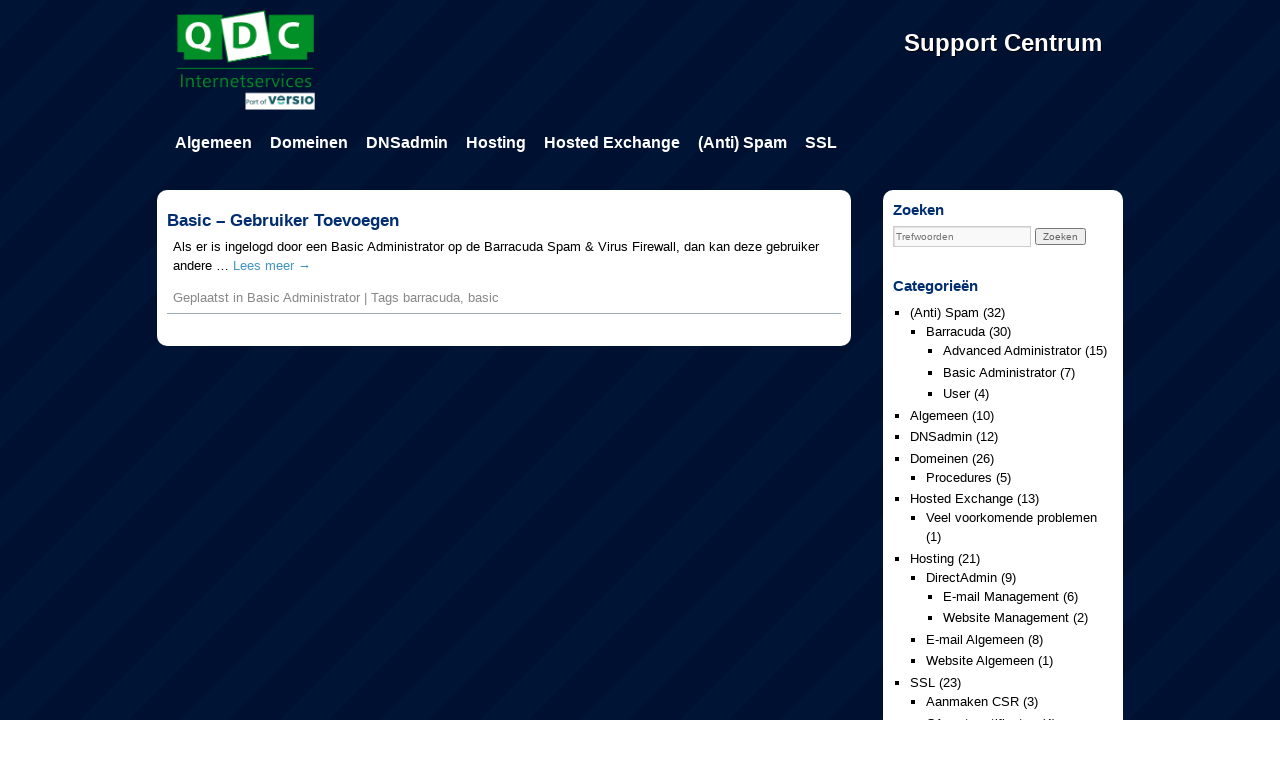

--- FILE ---
content_type: text/html; charset=UTF-8
request_url: https://support.qdc.nl/tag/basic/
body_size: 5375
content:
<!DOCTYPE html>
<html lang="en-US">
<head>
<meta charset="UTF-8" />
<title>basic &#8211; Support Centrum</title>
<link rel="profile" href="https://gmpg.org/xfn/11" />
<link rel="stylesheet" type="text/css" media="all" href="https://support.qdc.nl/wp-content/themes/qdc/style.css" />
<link rel="pingback" href="https://support.qdc.nl/xmlrpc.php" />
<meta name='robots' content='max-image-preview:large' />
<link rel='dns-prefetch' href='//s.w.org' />
<link rel="alternate" type="application/rss+xml" title="Support Centrum &raquo; Feed" href="https://support.qdc.nl/feed/" />
<link rel="alternate" type="application/rss+xml" title="Support Centrum &raquo; Comments Feed" href="https://support.qdc.nl/comments/feed/" />
<link rel="alternate" type="application/rss+xml" title="Support Centrum &raquo; basic Tag Feed" href="https://support.qdc.nl/tag/basic/feed/" />
		<!-- This site uses the Google Analytics by MonsterInsights plugin v9.11.1 - Using Analytics tracking - https://www.monsterinsights.com/ -->
		<!-- Note: MonsterInsights is not currently configured on this site. The site owner needs to authenticate with Google Analytics in the MonsterInsights settings panel. -->
					<!-- No tracking code set -->
				<!-- / Google Analytics by MonsterInsights -->
				<script type="text/javascript">
			window._wpemojiSettings = {"baseUrl":"https:\/\/s.w.org\/images\/core\/emoji\/13.1.0\/72x72\/","ext":".png","svgUrl":"https:\/\/s.w.org\/images\/core\/emoji\/13.1.0\/svg\/","svgExt":".svg","source":{"concatemoji":"https:\/\/support.qdc.nl\/wp-includes\/js\/wp-emoji-release.min.js?ver=5.8.12"}};
			!function(e,a,t){var n,r,o,i=a.createElement("canvas"),p=i.getContext&&i.getContext("2d");function s(e,t){var a=String.fromCharCode;p.clearRect(0,0,i.width,i.height),p.fillText(a.apply(this,e),0,0);e=i.toDataURL();return p.clearRect(0,0,i.width,i.height),p.fillText(a.apply(this,t),0,0),e===i.toDataURL()}function c(e){var t=a.createElement("script");t.src=e,t.defer=t.type="text/javascript",a.getElementsByTagName("head")[0].appendChild(t)}for(o=Array("flag","emoji"),t.supports={everything:!0,everythingExceptFlag:!0},r=0;r<o.length;r++)t.supports[o[r]]=function(e){if(!p||!p.fillText)return!1;switch(p.textBaseline="top",p.font="600 32px Arial",e){case"flag":return s([127987,65039,8205,9895,65039],[127987,65039,8203,9895,65039])?!1:!s([55356,56826,55356,56819],[55356,56826,8203,55356,56819])&&!s([55356,57332,56128,56423,56128,56418,56128,56421,56128,56430,56128,56423,56128,56447],[55356,57332,8203,56128,56423,8203,56128,56418,8203,56128,56421,8203,56128,56430,8203,56128,56423,8203,56128,56447]);case"emoji":return!s([10084,65039,8205,55357,56613],[10084,65039,8203,55357,56613])}return!1}(o[r]),t.supports.everything=t.supports.everything&&t.supports[o[r]],"flag"!==o[r]&&(t.supports.everythingExceptFlag=t.supports.everythingExceptFlag&&t.supports[o[r]]);t.supports.everythingExceptFlag=t.supports.everythingExceptFlag&&!t.supports.flag,t.DOMReady=!1,t.readyCallback=function(){t.DOMReady=!0},t.supports.everything||(n=function(){t.readyCallback()},a.addEventListener?(a.addEventListener("DOMContentLoaded",n,!1),e.addEventListener("load",n,!1)):(e.attachEvent("onload",n),a.attachEvent("onreadystatechange",function(){"complete"===a.readyState&&t.readyCallback()})),(n=t.source||{}).concatemoji?c(n.concatemoji):n.wpemoji&&n.twemoji&&(c(n.twemoji),c(n.wpemoji)))}(window,document,window._wpemojiSettings);
		</script>
		<style type="text/css">
img.wp-smiley,
img.emoji {
	display: inline !important;
	border: none !important;
	box-shadow: none !important;
	height: 1em !important;
	width: 1em !important;
	margin: 0 .07em !important;
	vertical-align: -0.1em !important;
	background: none !important;
	padding: 0 !important;
}
</style>
	<link rel='stylesheet' id='wp-block-library-css'  href='https://support.qdc.nl/wp-includes/css/dist/block-library/style.min.css?ver=5.8.12' type='text/css' media='all' />
<link rel="https://api.w.org/" href="https://support.qdc.nl/wp-json/" /><link rel="alternate" type="application/json" href="https://support.qdc.nl/wp-json/wp/v2/tags/164" /><link rel="EditURI" type="application/rsd+xml" title="RSD" href="https://support.qdc.nl/xmlrpc.php?rsd" />
<link rel="wlwmanifest" type="application/wlwmanifest+xml" href="https://support.qdc.nl/wp-includes/wlwmanifest.xml" /> 
<meta name="generator" content="WordPress 5.8.12" />
<link rel="icon" href="https://support.qdc.nl/wp-content/uploads/favicon_qdc.ico" sizes="32x32" />
<link rel="icon" href="https://support.qdc.nl/wp-content/uploads/favicon_qdc.ico" sizes="192x192" />
<link rel="apple-touch-icon" href="https://support.qdc.nl/wp-content/uploads/favicon_qdc.ico" />
<meta name="msapplication-TileImage" content="https://support.qdc.nl/wp-content/uploads/favicon_qdc.ico" />
</head>

<body data-rsssl=1 class="archive tag tag-basic tag-164">
<div id="header">
    <div id="logo-url">
		<a href="https://support.qdc.nl/"><img src="/wp-content/uploads/QDC-logo-sup-QV.png" / height="100px" width="177px"></a>
	</div>
	<div id="title-container">
		<div class="header-title">Support Centrum</div>
		<div class="header-shadow">Support Centrum</div>
	</div>
	<div id="menu_top">
		<!--<a href="https://dnsadmin.qdc.nl"><span id="menu-dnsadmin"></span></a>
		<span class="menu_top-spacer"></span>-->
	</div>
	<!--<div id="menu">
		<span id="menu-left"></span>
		<a href="https://www.qdc.nl/"><span id="menu-home"></span></a>
		<span class="menu-spacer"></span>
		<a href="https://www.qdc.nl/diensten/"><span id="menu-diensten"></span></a>
		<span class="menu-spacer"></span>
		<a href="https://www.qdc.nl/bestellen/"><span id="menu-offerte"></span></a>
		<span class="menu-spacer"></span>
		<a href="https://www.qdc.nl/algemeen/tarieven/"><span id="menu-tarieven"></span></a>
		<span class="menu-spacer"></span>
		<a href="https://support.qdc.nl/"><span id="menu-support"></span></a>
		<span class="menu-spacer"></span>
		<span id="menu-fill"></span>
		<span class="menu-spacer"></span>
		<a href="https://www.qdc.nl/algemeen/"><span id="menu-over"></span></a>
		<span class="menu-spacer"></span>
		<a href="https://www.qdc.nl/algemeen/contact/"><span id="menu-contact"></span></a>
		<span id="menu-right"></span>
	</div>-->
</div>
<div id="wrapper" class="hfeed">
	<div id="access" role="navigation">
			<div class="skip-link screen-reader-text"><a href="#content" title="Skip to content">Skip to content</a></div>
				<div class="menu-header"><ul id="menu-navigation" class="menu"><li id="menu-item-38" class="menu-item menu-item-type-taxonomy menu-item-object-category menu-item-has-children menu-item-38"><a href="https://support.qdc.nl/category/algemeen/">Algemeen</a>
<ul class="sub-menu">
	<li id="menu-item-1856" class="menu-item menu-item-type-custom menu-item-object-custom menu-item-1856"><a href="https://www.qdc-noc.nl/">Storingen en onderhoud</a></li>
</ul>
</li>
<li id="menu-item-13" class="menu-item menu-item-type-taxonomy menu-item-object-category menu-item-has-children menu-item-13"><a href="https://support.qdc.nl/category/domeinregistratie/">Domeinen</a>
<ul class="sub-menu">
	<li id="menu-item-204" class="menu-item menu-item-type-taxonomy menu-item-object-category menu-item-204"><a href="https://support.qdc.nl/category/domeinregistratie/procedures/">Procedures</a></li>
</ul>
</li>
<li id="menu-item-12" class="menu-item menu-item-type-taxonomy menu-item-object-category menu-item-12"><a href="https://support.qdc.nl/category/dnsadmin/">DNSadmin</a></li>
<li id="menu-item-17" class="menu-item menu-item-type-taxonomy menu-item-object-category menu-item-has-children menu-item-17"><a href="https://support.qdc.nl/category/hosting/">Hosting</a>
<ul class="sub-menu">
	<li id="menu-item-1478" class="menu-item menu-item-type-taxonomy menu-item-object-category menu-item-has-children menu-item-1478"><a href="https://support.qdc.nl/category/hosting/directadmin/">DirectAdmin</a>
	<ul class="sub-menu">
		<li id="menu-item-1647" class="menu-item menu-item-type-taxonomy menu-item-object-category menu-item-1647"><a href="https://support.qdc.nl/category/hosting/directadmin/website/">Website Management</a></li>
		<li id="menu-item-1479" class="menu-item menu-item-type-taxonomy menu-item-object-category menu-item-1479"><a href="https://support.qdc.nl/category/hosting/directadmin/e-mail-management/">E-mail Management</a></li>
	</ul>
</li>
	<li id="menu-item-1645" class="menu-item menu-item-type-taxonomy menu-item-object-category menu-item-1645"><a href="https://support.qdc.nl/category/hosting/website-hosting/">Website Algemeen</a></li>
	<li id="menu-item-1646" class="menu-item menu-item-type-taxonomy menu-item-object-category menu-item-1646"><a href="https://support.qdc.nl/category/hosting/e-mail/">E-mail Algemeen</a></li>
</ul>
</li>
<li id="menu-item-14" class="menu-item menu-item-type-taxonomy menu-item-object-category menu-item-14"><a href="https://support.qdc.nl/category/hosted-exchange/">Hosted Exchange</a></li>
<li id="menu-item-15" class="menu-item menu-item-type-taxonomy menu-item-object-category menu-item-has-children menu-item-15"><a href="https://support.qdc.nl/category/spam-en-spam-filtering/">(Anti) Spam</a>
<ul class="sub-menu">
	<li id="menu-item-925" class="menu-item menu-item-type-taxonomy menu-item-object-category menu-item-925"><a href="https://support.qdc.nl/category/spam-en-spam-filtering/barracuda-spam-virus-firewall/">Barracuda</a></li>
</ul>
</li>
<li id="menu-item-16" class="menu-item menu-item-type-taxonomy menu-item-object-category menu-item-16"><a href="https://support.qdc.nl/category/ssl-certificaten/">SSL</a></li>
</ul></div>	</div><!-- #access -->

	<div id="main">

		<div id="container">
			<div id="content" role="main">

			


         


		<div id="post-653" class="post-653 post type-post status-publish format-standard hentry category-basic-administrator tag-barracuda tag-basic">
			<h2 class="entry-title"><a href="https://support.qdc.nl/spam-en-spam-filtering/barracuda-spam-virus-firewall/basic-administrator/basic-gebruiker-toevoegen/" title="Permalink to Basic &#8211; Gebruiker Toevoegen" rel="bookmark">Basic &#8211; Gebruiker Toevoegen</a></h2>
			<div class="entry-wrapper g30">

					<div class="entry-summary">
					<p>Als er is ingelogd door een Basic Administrator op de Barracuda Spam &amp; Virus Firewall, dan kan deze gebruiker andere &hellip; <a href="https://support.qdc.nl/spam-en-spam-filtering/barracuda-spam-virus-firewall/basic-administrator/basic-gebruiker-toevoegen/">Lees meer <span class="meta-nav">&rarr;</span></a></p>
				</div><!-- .entry-summary -->
	
				<div class="entry-utility">
											<span class="cat-links">
							<span class="entry-utility-prep entry-utility-prep-cat-links">Geplaatst in</span> <a href="https://support.qdc.nl/category/spam-en-spam-filtering/barracuda-spam-virus-firewall/basic-administrator/" rel="category tag">Basic Administrator</a>						</span>
						<span class="meta-sep">|</span>
																<span class="tag-links">
							<span class="entry-utility-prep entry-utility-prep-tag-links">Tags</span> <a href="https://support.qdc.nl/tag/barracuda/" rel="tag">barracuda</a>, <a href="https://support.qdc.nl/tag/basic/" rel="tag">basic</a>						</span>
														</div><!-- .entry-utility -->
            </div>
		</div><!-- #post-## -->

		

			</div><!-- #content -->
		</div><!-- #container -->


		<div id="primary" class="widget-area" role="complementary">
			<ul class="xoxo">

<li id="search-2" class="widget-container widget_search"><h3 class="widget-title">Zoeken</h3>	<form method="get" id="searchform" action="https://support.qdc.nl/">
		<input type="text" class="field" name="s" id="s" placeholder="Trefwoorden" />
		<input type="submit" class="submit" name="submit" id="searchsubmit" value="Zoeken" />
	</form>
</li><li id="categories-2" class="widget-container widget_categories"><h3 class="widget-title">Categorieën</h3>
			<ul>
					<li class="cat-item cat-item-8"><a href="https://support.qdc.nl/category/spam-en-spam-filtering/">(Anti) Spam</a> (32)
<ul class='children'>
	<li class="cat-item cat-item-155"><a href="https://support.qdc.nl/category/spam-en-spam-filtering/barracuda-spam-virus-firewall/">Barracuda</a> (30)
	<ul class='children'>
	<li class="cat-item cat-item-171"><a href="https://support.qdc.nl/category/spam-en-spam-filtering/barracuda-spam-virus-firewall/advanced-administrator/">Advanced Administrator</a> (15)
</li>
	<li class="cat-item cat-item-163"><a href="https://support.qdc.nl/category/spam-en-spam-filtering/barracuda-spam-virus-firewall/basic-administrator/">Basic Administrator</a> (7)
</li>
	<li class="cat-item cat-item-159"><a href="https://support.qdc.nl/category/spam-en-spam-filtering/barracuda-spam-virus-firewall/user/">User</a> (4)
</li>
	</ul>
</li>
</ul>
</li>
	<li class="cat-item cat-item-1"><a href="https://support.qdc.nl/category/algemeen/">Algemeen</a> (10)
</li>
	<li class="cat-item cat-item-5"><a href="https://support.qdc.nl/category/dnsadmin/">DNSadmin</a> (12)
</li>
	<li class="cat-item cat-item-4"><a href="https://support.qdc.nl/category/domeinregistratie/">Domeinen</a> (26)
<ul class='children'>
	<li class="cat-item cat-item-63"><a href="https://support.qdc.nl/category/domeinregistratie/procedures/">Procedures</a> (5)
</li>
</ul>
</li>
	<li class="cat-item cat-item-10"><a href="https://support.qdc.nl/category/hosted-exchange/">Hosted Exchange</a> (13)
<ul class='children'>
	<li class="cat-item cat-item-187"><a href="https://support.qdc.nl/category/hosted-exchange/veel-voorkomende-problemen/">Veel voorkomende problemen</a> (1)
</li>
</ul>
</li>
	<li class="cat-item cat-item-6"><a href="https://support.qdc.nl/category/hosting/">Hosting</a> (21)
<ul class='children'>
	<li class="cat-item cat-item-200"><a href="https://support.qdc.nl/category/hosting/directadmin/" title="Artikelen over Direct Admin">DirectAdmin</a> (9)
	<ul class='children'>
	<li class="cat-item cat-item-216"><a href="https://support.qdc.nl/category/hosting/directadmin/e-mail-management/">E-mail Management</a> (6)
</li>
	<li class="cat-item cat-item-263"><a href="https://support.qdc.nl/category/hosting/directadmin/website/">Website Management</a> (2)
</li>
	</ul>
</li>
	<li class="cat-item cat-item-264"><a href="https://support.qdc.nl/category/hosting/e-mail/">E-mail Algemeen</a> (8)
</li>
	<li class="cat-item cat-item-265"><a href="https://support.qdc.nl/category/hosting/website-hosting/">Website Algemeen</a> (1)
</li>
</ul>
</li>
	<li class="cat-item cat-item-7"><a href="https://support.qdc.nl/category/ssl-certificaten/">SSL</a> (23)
<ul class='children'>
	<li class="cat-item cat-item-296"><a href="https://support.qdc.nl/category/ssl-certificaten/aanmaken-csr/" title="Voor het aanvragen van een SSL certificaat is een CSR benodigd. Wanneer wij deze niet voor u kunnen genereren, bijvoorbeeld omdat de hosting niet bij QDC is ondergebracht, dan kunt u een van deze instructies volgen om een CSR aan te maken.">Aanmaken CSR</a> (3)
</li>
	<li class="cat-item cat-item-344"><a href="https://support.qdc.nl/category/ssl-certificaten/ca-root-certificaten/">CA root-certificaten</a> (4)
</li>
	<li class="cat-item cat-item-305"><a href="https://support.qdc.nl/category/ssl-certificaten/installeren-van-het-ssl-certificaat/" title="Na het ontvangen van een SSL certificaat dient deze geïnstalleerd te worden. Wanneer wij deze niet voor u kunnen installeren, bijvoorbeeld omdat de hosting niet bij QDC is ondergebracht, dan kunt u een van deze instructies volgen om het certificaat te installeren. Wij gaan er hier vanuit dat u beschikt over een eigen server, vaak zonder controlpanel. ">Installeren van het SSL certificaat</a> (4)
</li>
</ul>
</li>
			</ul>

			</li><li id="tag_cloud-2" class="widget-container widget_tag_cloud"><h3 class="widget-title">Tags</h3><div class="tagcloud"><a href="https://support.qdc.nl/tag/aanmaken/" class="tag-cloud-link tag-link-126 tag-link-position-1" style="font-size: 8pt;" aria-label="aanmaken (3 items)">aanmaken</a>
<a href="https://support.qdc.nl/tag/barracuda/" class="tag-cloud-link tag-link-158 tag-link-position-2" style="font-size: 12.117647058824pt;" aria-label="barracuda (6 items)">barracuda</a>
<a href="https://support.qdc.nl/tag/ca/" class="tag-cloud-link tag-link-290 tag-link-position-3" style="font-size: 9.6470588235294pt;" aria-label="CA (4 items)">CA</a>
<a href="https://support.qdc.nl/tag/certificaat/" class="tag-cloud-link tag-link-86 tag-link-position-4" style="font-size: 15.905882352941pt;" aria-label="certificaat (11 items)">certificaat</a>
<a href="https://support.qdc.nl/tag/comodo/" class="tag-cloud-link tag-link-284 tag-link-position-5" style="font-size: 12.117647058824pt;" aria-label="comodo (6 items)">comodo</a>
<a href="https://support.qdc.nl/tag/configureren/" class="tag-cloud-link tag-link-248 tag-link-position-6" style="font-size: 12.117647058824pt;" aria-label="configureren (6 items)">configureren</a>
<a href="https://support.qdc.nl/tag/csr/" class="tag-cloud-link tag-link-87 tag-link-position-7" style="font-size: 9.6470588235294pt;" aria-label="csr (4 items)">csr</a>
<a href="https://support.qdc.nl/tag/dns/" class="tag-cloud-link tag-link-41 tag-link-position-8" style="font-size: 9.6470588235294pt;" aria-label="dns (4 items)">dns</a>
<a href="https://support.qdc.nl/tag/dnsadmin-2/" class="tag-cloud-link tag-link-16 tag-link-position-9" style="font-size: 17.882352941176pt;" aria-label="dnsadmin (15 items)">dnsadmin</a>
<a href="https://support.qdc.nl/tag/domein/" class="tag-cloud-link tag-link-131 tag-link-position-10" style="font-size: 8pt;" aria-label="domein (3 items)">domein</a>
<a href="https://support.qdc.nl/tag/domeinnaam/" class="tag-cloud-link tag-link-14 tag-link-position-11" style="font-size: 22pt;" aria-label="domeinnaam (27 items)">domeinnaam</a>
<a href="https://support.qdc.nl/tag/e-mail/" class="tag-cloud-link tag-link-20 tag-link-position-12" style="font-size: 17.058823529412pt;" aria-label="e-mail (13 items)">e-mail</a>
<a href="https://support.qdc.nl/tag/e-mailadres/" class="tag-cloud-link tag-link-39 tag-link-position-13" style="font-size: 12.117647058824pt;" aria-label="e-mailadres (6 items)">e-mailadres</a>
<a href="https://support.qdc.nl/tag/email/" class="tag-cloud-link tag-link-68 tag-link-position-14" style="font-size: 14.588235294118pt;" aria-label="email (9 items)">email</a>
<a href="https://support.qdc.nl/tag/emailadres/" class="tag-cloud-link tag-link-102 tag-link-position-15" style="font-size: 9.6470588235294pt;" aria-label="emailadres (4 items)">emailadres</a>
<a href="https://support.qdc.nl/tag/exchange/" class="tag-cloud-link tag-link-259 tag-link-position-16" style="font-size: 13.764705882353pt;" aria-label="Exchange (8 items)">Exchange</a>
<a href="https://support.qdc.nl/tag/forwarding/" class="tag-cloud-link tag-link-15 tag-link-position-17" style="font-size: 12.117647058824pt;" aria-label="forwarding (6 items)">forwarding</a>
<a href="https://support.qdc.nl/tag/gebruiker/" class="tag-cloud-link tag-link-100 tag-link-position-18" style="font-size: 8pt;" aria-label="gebruiker (3 items)">gebruiker</a>
<a href="https://support.qdc.nl/tag/gebruikers/" class="tag-cloud-link tag-link-99 tag-link-position-19" style="font-size: 9.6470588235294pt;" aria-label="Gebruikers (4 items)">Gebruikers</a>
<a href="https://support.qdc.nl/tag/hosted-exchange-2/" class="tag-cloud-link tag-link-184 tag-link-position-20" style="font-size: 13.764705882353pt;" aria-label="hosted exchange (8 items)">hosted exchange</a>
<a href="https://support.qdc.nl/tag/hosting/" class="tag-cloud-link tag-link-18 tag-link-position-21" style="font-size: 9.6470588235294pt;" aria-label="hosting (4 items)">hosting</a>
<a href="https://support.qdc.nl/tag/houder/" class="tag-cloud-link tag-link-51 tag-link-position-22" style="font-size: 8pt;" aria-label="houder (3 items)">houder</a>
<a href="https://support.qdc.nl/tag/imap/" class="tag-cloud-link tag-link-128 tag-link-position-23" style="font-size: 10.964705882353pt;" aria-label="imap (5 items)">imap</a>
<a href="https://support.qdc.nl/tag/installeren/" class="tag-cloud-link tag-link-306 tag-link-position-24" style="font-size: 9.6470588235294pt;" aria-label="installeren (4 items)">installeren</a>
<a href="https://support.qdc.nl/tag/instellen/" class="tag-cloud-link tag-link-101 tag-link-position-25" style="font-size: 14.588235294118pt;" aria-label="instellen (9 items)">instellen</a>
<a href="https://support.qdc.nl/tag/intermediate/" class="tag-cloud-link tag-link-291 tag-link-position-26" style="font-size: 10.964705882353pt;" aria-label="intermediate (5 items)">intermediate</a>
<a href="https://support.qdc.nl/tag/mail/" class="tag-cloud-link tag-link-201 tag-link-position-27" style="font-size: 9.6470588235294pt;" aria-label="mail (4 items)">mail</a>
<a href="https://support.qdc.nl/tag/mx/" class="tag-cloud-link tag-link-77 tag-link-position-28" style="font-size: 8pt;" aria-label="mx (3 items)">mx</a>
<a href="https://support.qdc.nl/tag/opheffen/" class="tag-cloud-link tag-link-56 tag-link-position-29" style="font-size: 8pt;" aria-label="opheffen (3 items)">opheffen</a>
<a href="https://support.qdc.nl/tag/opzeggen/" class="tag-cloud-link tag-link-44 tag-link-position-30" style="font-size: 8pt;" aria-label="opzeggen (3 items)">opzeggen</a>
<a href="https://support.qdc.nl/tag/outlook/" class="tag-cloud-link tag-link-19 tag-link-position-31" style="font-size: 8pt;" aria-label="outlook (3 items)">outlook</a>
<a href="https://support.qdc.nl/tag/procedure/" class="tag-cloud-link tag-link-64 tag-link-position-32" style="font-size: 10.964705882353pt;" aria-label="procedure (5 items)">procedure</a>
<a href="https://support.qdc.nl/tag/quarantaine/" class="tag-cloud-link tag-link-156 tag-link-position-33" style="font-size: 12.941176470588pt;" aria-label="quarantaine (7 items)">quarantaine</a>
<a href="https://support.qdc.nl/tag/record/" class="tag-cloud-link tag-link-70 tag-link-position-34" style="font-size: 12.117647058824pt;" aria-label="record (6 items)">record</a>
<a href="https://support.qdc.nl/tag/records/" class="tag-cloud-link tag-link-58 tag-link-position-35" style="font-size: 9.6470588235294pt;" aria-label="records (4 items)">records</a>
<a href="https://support.qdc.nl/tag/registreren/" class="tag-cloud-link tag-link-42 tag-link-position-36" style="font-size: 9.6470588235294pt;" aria-label="registreren (4 items)">registreren</a>
<a href="https://support.qdc.nl/tag/root/" class="tag-cloud-link tag-link-288 tag-link-position-37" style="font-size: 10.964705882353pt;" aria-label="root (5 items)">root</a>
<a href="https://support.qdc.nl/tag/root-certificaat/" class="tag-cloud-link tag-link-292 tag-link-position-38" style="font-size: 9.6470588235294pt;" aria-label="root-certificaat (4 items)">root-certificaat</a>
<a href="https://support.qdc.nl/tag/root-certificaten/" class="tag-cloud-link tag-link-293 tag-link-position-39" style="font-size: 9.6470588235294pt;" aria-label="root-certificaten (4 items)">root-certificaten</a>
<a href="https://support.qdc.nl/tag/sectigo/" class="tag-cloud-link tag-link-323 tag-link-position-40" style="font-size: 9.6470588235294pt;" aria-label="sectigo (4 items)">sectigo</a>
<a href="https://support.qdc.nl/tag/spam/" class="tag-cloud-link tag-link-32 tag-link-position-41" style="font-size: 12.117647058824pt;" aria-label="spam (6 items)">spam</a>
<a href="https://support.qdc.nl/tag/ssl/" class="tag-cloud-link tag-link-85 tag-link-position-42" style="font-size: 19.2pt;" aria-label="ssl (18 items)">ssl</a>
<a href="https://support.qdc.nl/tag/verhuizen/" class="tag-cloud-link tag-link-43 tag-link-position-43" style="font-size: 9.6470588235294pt;" aria-label="verhuizen (4 items)">verhuizen</a>
<a href="https://support.qdc.nl/tag/wachtwoord/" class="tag-cloud-link tag-link-29 tag-link-position-44" style="font-size: 12.117647058824pt;" aria-label="wachtwoord (6 items)">wachtwoord</a>
<a href="https://support.qdc.nl/tag/whitelist/" class="tag-cloud-link tag-link-160 tag-link-position-45" style="font-size: 9.6470588235294pt;" aria-label="whitelist (4 items)">whitelist</a></div>
</li>			</ul>
		</div><!-- #primary .widget-area -->

	</div><!-- #main -->
</div><!-- #page -->

	<div id="footer">
        <img src="https://www.qdc.nl/wp-content/uploads/2021/01/footerimg2021.png" />
        <div class="text">
            Prijzen excl. BTW &#124; &copy; 1994 - 2026 QDC B.V.<br />
            <a href="https://www.qdc.nl/algemene-voorwaarden/">Algemene voorwaarden</a> &#124; <a href="https://www.qdc.nl/privacy-statement/">Privacy statement</a> &#124; <a href="https://www.qdc.nl/disclaimer/">Disclaimer</a>
        </div>
    </div>

<script type='text/javascript' src='https://support.qdc.nl/wp-includes/js/wp-embed.min.js?ver=5.8.12' id='wp-embed-js'></script>
</body>
</html>


--- FILE ---
content_type: text/css
request_url: https://support.qdc.nl/wp-content/themes/qdc/style.css
body_size: 5108
content:
/*
Theme Name: QDC
Theme URI: http://www.qdc.nl/
Description: QDC Support Centre template
Author: QDC Internetservices
Version: 1.0
*/


/* =Reset default browser CSS. Based on work by Eric Meyer: http://meyerweb.com/eric/tools/css/reset/index.html
-------------------------------------------------------------- */

html, body, div, span, applet, object, iframe,
h1, h2, h3, h4, h5, h6, p, blockquote, pre,
a, abbr, acronym, address, big, cite, code,
del, dfn, em, font, img, ins, kbd, q, s, samp,
small, strike, strong, sub, sup, tt, var,
b, u, i, center,
dl, dt, dd, ol, ul, li,
fieldset, form, label, legend,
table, caption, tbody, tfoot, thead, tr, th, td {
	background: transparent;
	border: 0;
	margin: 0;
	padding: 0;
	vertical-align: baseline;
	font-family: Arial, Helvetica, sans-serif !important;
}
html { overflow-y: scroll; }
body {
	line-height: 1.5;
}
h1, h2, h3, h4, h5, h6 {
	clear: both;
	font-weight: normal;
}
ol, ul {
	list-style: none;
}
blockquote {
	quotes: none;
}
blockquote:before, blockquote:after {
	content: '';
	content: none;
}
del {
	text-decoration: line-through;
}
/* tables still need 'cellspacing="0"' in the markup */
table {
	border-collapse: collapse;
	border-spacing: 0;
}
a img {
	border: none;
}

/* =Layout
-------------------------------------------------------------- */

#container {
	float: left;
	margin: 0 -243px 0px 0;
	width: 100%;
}
#content {
	margin-left:0px;
	background-color: #ffffff;
	border-radius: 10px;
	padding: 10px;
}
#primary,
#secondary {
	float: right;
	overflow: hidden;
	width: 230px;
	margin-right: 0px;
	padding: 5px;
	background-color: white;
	border-radius: 10px;
}
#secondary {
	clear: right;
}


/* =Fonts
-------------------------------------------------------------- */
body,
input,
textarea,
.page-title span,
.pingback a.url {
	font-family: Arial, Helvetica, sans-serif;
}
input[type=submit] {
	font-family: Arial, Helvetica, sans-serif;
}
pre {
	font-family: Arial, Helvetica, sans-serif;
}
code {
	font-family: Arial, Helvetica, sans-serif;
}


/* =Structure
-------------------------------------------------------------- */

/* The main theme structure */
#access .menu-header,
div.menu,

#wrapper {
	margin: 0 auto;
	width: 966px;
}
#main
{
	margin: 0 auto;
	background-color: transparent;
	border-radius: 10px;
}

#wrapper {
	background: transparent;
	margin-top: 0px;
	/*background:url(images/site_bg.png) repeat-y bottom left;*/
}

/* Structure the footer area */
#footer { position:relative;margin:0 auto;width:966px;height:36px;top:15px;background-color: transparent; border-radius: 10px; margin-bottom: 50px;}
#footer .text {	padding:6px 20px;text-align:right;font-size:0.8em;color:white; line-height:1.2em; }
#footer .text a { color:#4396be; }
#footer .text a:hover { color:white; }

/*
#footer #logos { float:left;padding-left:20px;padding-top:4px; }
#footer .logo {	float:left;margin:4px;height:20px;background-repeat:no-repeat;background-position:left bottom; }
#footer .logo#sidn { width:38px;background-image:url(images/sidn_logo.png); }
#footer .logo#dnsbe { width:74px;background-image:url(images/dnsbe_logo.png); }
#footer .logo#eurid { width:66px;background-image:url(images/eurid_logo.png); }
#footer .logo#ascio { width:50px;background-image:url(images/ascio_logo.png); }
*/

#footer img { float: left; }


/* =Global Elements
-------------------------------------------------------------- */

/* Main global 'theme' and typographic styles */
body {
	/*background:#FFFFFF url(images/body_bg.png) repeat-x top;*/
	background-image: url(/wp-content/uploads/bg2.png);
	background-repeat: repeat;
}
body,
input,
textarea {
	color: #666;
	font-size: 0.8em;
	line-height: 1.5em;
}

/* Text elements */
p {
	margin-bottom: 1em;
}
ul {
	list-style: square url(images/list_arrow.png);
	margin: 0 0 1em 1.5em;
}
ol {
	list-style: decimal;
	margin: 0 0 1em 1.5em;
}
ol ol {
	list-style: upper-alpha;
}
ol ol ol {
	list-style: lower-roman;
}
ol ol ol ol {
	list-style: lower-alpha;
}
ul ul,
ol ol,
ul ol,
ol ul {
	margin-bottom: 0;
}
dl {
	margin: 0 0 1.2em 0;
}
dt {
	font-weight: bold;
}
dd {
	margin-bottom: 1em;
}
strong {
	font-weight: bold;
}
cite,
em,
i {
	font-style: italic;
}
big {
	font-size: 131.25%;
}
ins {
	background: #ffc;
	text-decoration: none;
}
blockquote {
	font-style: italic;
	padding: 0 3em;
}
blockquote cite,
blockquote em,
blockquote i {
	font-style: normal;
}
pre {
	background: #f7f7f7;
	color: #222;
	line-height: 1em;
	margin-bottom: 1em;
	overflow: auto;
	padding: 1.5em;
}
abbr,
acronym {
	border-bottom: 1px dotted #666;
	cursor: help;
}
sup,
sub {
	height: 0;
	line-height: 1em;
	position: relative;
	vertical-align: baseline;
}
sup {
	bottom: 1ex;
}
sub {
	top: .5ex;
}
input[type="text"],
textarea {
	background: #f9f9f9;
	border: 1px solid #ccc;
	box-shadow: inset 1px 1px 1px rgba(0,0,0,0.1);
	-moz-box-shadow: inset 1px 1px 1px rgba(0,0,0,0.1);
	-webkit-box-shadow: inset 1px 1px 1px rgba(0,0,0,0.1);
	padding: 2px;
}
a:link {
	color: #4396bf;
	text-decoration: none;
}
a:visited {
	color: #4396bf;
}
a:active,
a:hover {
	color: #000000;
}

/* Text meant only for screen readers */
.screen-reader-text {
	position: absolute;
	left: -9000px;
}


/* =Header
-------------------------------------------------------------- */

#header { position:relative;margin:0 auto;width:966px;height:104px;}
#header a { position:relative; }
#logo-url { position:absolute;top:10px;left:0px; }
#logo-url a { display:block;width:150px;height:80px;text-decoration:none; }
#title-container { position:absolute;top:34px;right:20px;font-weight:bold;font-size:24px !important; }
#title-container .header-shadow { text-align:right;color:#000000; }
#title-container .header-title { position:absolute;top:-1px;left:-1px;color:#FFFFFF; }
#menu {	position:absolute;left:280px;bottom:4px;height:22px;background:url(images/header_menu-bg.png) repeat-x bottom left; }
#menu span { z-index:1000; }
#menu span { height:22px;float:left;background-repeat:no-repeat;background-position:bottom left; }
#menu a { position:relative; }
#menu a span { cursor:pointer; }
#menu #menu-fill { width:150px; }
#menu .menu-spacer { width:2px;background:url(images/header_menu-spacer.png); }
#menu #menu-left { width:7px;background:url(images/header_menu-left.png); }
#menu #menu-home { width:49px;background:url(images/header_menu-home.png); }
#menu #menu-diensten { width:72px;background:url(images/header_menu-diensten.png); }
#menu #menu-offerte { width:69px;background:url(images/header_menu-offerte.png); }
#menu #menu-tarieven { width:66px;background:url(images/header_menu-tarieven.png); }
#menu #menu-support { width:66px;background:url(images/header_menu-support.png); }
#menu #menu-over { width:72px;background: url(images/header_menu-over.png); }
#menu #menu-contact { width:58px;background:url(images/header_menu-contact.png); }
#menu #menu-right {	width:7px;background: url(images/header_menu-right.png) no-repeat bottom left; }

#menu_top {	position:absolute;left:772px;top:0px;height:18px; }
#menu_top span { height:18px;float:left;background-repeat:no-repeat;background-position:top left; }
#menu_top a { position:relative; }
#menu_top a span { cursor:pointer; }
#menu_top .menu_top-spacer { width:2px;background:url(images/header_top_spacer.png); }
#menu-dnsadmin { width:61px;background:url(images/header_top_dnsadmin.png); }
#menu-siteadmin { width:75px;background: url(images/header_top_webmanager.png); }


/* =Menu
-------------------------------------------------------------- */

#access {
	background: transparent;
	display: block;
	float: left;
	margin: 15px 0px;
	width:100%;
	/*border:1px solid #000;*/
	/*border-radius: 10px;*/
	
	/*box-shadow: 0px 3px 2px #CCC;*/
}
#access .menu-header,
div.menu {
	padding-top:5px;
	font-size: 16px;
	margin-left: 0px;
	width: 860px;
}
#access .menu-header ul,
div.menu ul {
	list-style: none;
	margin: 0;
	
}
#access .menu-header li,
div.menu li {
	float: left;
	position: relative;
}
#access a, #access {
	color: white;
	display: block;
	line-height: 38px;
	padding: 0 9px;
	text-decoration: none;
	font-weight: bold;
	}
#access ul ul {
	/*box-shadow: 0px 3px 2px #CCC;*/
	display: none;
	position: absolute;
	top: 38px;
	left: 0;
	float: left;
	width: 180px;
	z-index: 99999;
}
#access ul ul li {
	min-width: 180px;
}
#access ul ul ul {
	left: 100%;
	top: 0;
}
#access ul ul a {
	background: white;
	color: #002e71;
	line-height: 1em;
	padding: 10px;
	width: 160px;
	height: auto;
	/*border-color: #000;
	border-style: solid;
	border-width: 0px 1px 1px 1px;*/
	border-radius: 0px 5px 5px 5px;
}
#access li:hover > a,
#access ul ul :hover > a {
	color: #1c418c;
	text-decoration: none;
	background-color: white;
	
}
#access ul li:hover > ul {
	display: block;
}
#access ul li.current_page_item > a,
#access ul li.current-menu-ancestor > a,
#access ul li.current-menu-item > a,
#access ul li.current-menu-parent > a {
	/*color: white;*/
	font-weight: bold;
}
* html #access ul li.current_page_item a,
* html #access ul li.current-menu-ancestor a,
* html #access ul li.current-menu-item a,
* html #access ul li.current-menu-parent a,
* html #access ul li a:hover {
	color: black;
}


/* =Content
-------------------------------------------------------------- */

#main {
	clear: both;
	overflow: hidden;
	padding: 1em 0 0 0;
}
#content {
	margin:0 28px 36px 0px;
	width: 674px;
}

#content a img { border:none; }
#content,
#content input,
#content textarea {
	color: #000000;
	font-size: 1em;
	line-height: 1.2em;
}
#content p,
#content ul,
#content ol,
#content dd,
#content pre,
#content hr {
	margin-bottom: 1.5em;
}
#content ul ul,
#content ol ol,
#content ul ol,
#content ol ul {
	margin-bottom: 0;
}
#content pre,
#content kbd,
#content tt,
#content var {
	font-size: 1.1em;
	line-height: 1.25em;
}
#content code {
	font-size: 1.1em;
}
#content dt,
#content th {
	color: #000;
}
#content h1,
#content h2,
#content h3,
#content h4,
#content h5,
#content h6 {
	color: #000;
	line-height: 1.5em;
	margin: 0 0 0.5em 0;
}

#content table {
	border: 1px solid #e7e7e7;
	margin: 0 -1px 24px 0;
	text-align: left;
	width: 100%;
}
#content tr th,
#content thead th {
	color: #888;
	font-size: 1em;
	font-weight: bold;
	line-height: 1.5em;
	padding: 9px 24px;
}
#content tr td {
	border-top: 1px solid #e7e7e7;
	padding: 6px 24px;
}
#content tr.odd td {
	background: #f2f7fc;
}


.hentry {
	margin: 10px 0 22px 0;
}

.home .sticky {
	background: #f2f7fc;
	border-top: 4px solid #000;
	margin-left: -20px;
	margin-right: -20px;
	padding: 18px 20px;
}
.single .hentry {
	margin: 0 0 36px 0;
}
.page-title {
	color: #002e71 !important;
	font-size: 1.6em;
	font-weight: bold;
	margin: 0 0 2em 0;
	background:url(images/header_underline.png) repeat-x bottom left;
}
.page-title span {
	color: #003a87 !important;
	font-size: 1em;
	font-weight: bold;
}
.page-title a:link,
.page-title a:visited {
	color: #000000;
	text-decoration: none;
}
.page-title a:active,
.page-title a:hover {
	color: #1c418c;
}
#content .entry-title {
	color: #002e71;
	font-size: 1.3em;
	font-weight: bold;
	line-height: 1.3em;
	margin-bottom: 0;
        
}
.entry-title a:link,
.entry-title a:visited {
	color: #002e71;
	text-decoration: none;
}
.entry-title a:active,
.entry-title a:hover {
	color: #002e71;
}
.entry-meta {
	color: #888;
	font-size: 12px;
}
.entry-meta abbr,
.entry-utility abbr {
	border: none;
}
.entry-meta abbr:hover,
.entry-utility abbr:hover {
	border-bottom: 1px dotted #666;
}
.entry-content,
.entry-summary {
	line-height:1.5em;
	clear: both;
}

#content .entry-summary p:last-child {
	margin-bottom: 1em;
}

.entry-content h2 {
	font-weight:bold;
	font-size:1.1em;
	color: #002e71 !important;
	background:url(images/header_underline.png) repeat-x bottom left;
}

.entry-content fieldset {
	border: 1px solid #e7e7e7;
	margin: 0 0 2em 0;
	padding: 2em;
}
.entry-content fieldset legend {
	background: #fff;
	color: #000;
	font-weight: bold;
	padding: 0 2em;
}
.entry-content input {
	margin: 0 0 2em 0;
}
.entry-content input.file,
.entry-content input.button {
	margin-right: 2em;
}
.entry-content label {
	color: #888;
	font-size: 1em;
}
.entry-content select {
	margin: 0 0 2em 0;
}
.entry-content sup,
.entry-content sub {
	font-size: 0.8em;
}
.entry-content blockquote.left {
	float: left;
	margin-left: 0;
	margin-right: 2em;
	text-align: right;
	width: 33%;
}
.entry-content blockquote.right {
	float: right;
	margin-left: 2em;
	margin-right: 0;
	text-align: left;
	width: 33%;
}
.page-link {
	clear: both;
	color: #000;
	font-weight: bold;
	margin: 0 0 1.2em 0;
	word-spacing: 0.5em;
}
.page-link a:link,
.page-link a:visited {
	background: #f1f1f1;
	color: #333;
	font-weight: normal;
	padding: 0.5em 0.75em;
	text-decoration: none;
}
.home .sticky .page-link a {
	background: #336699;
}
.page-link a:active,
.page-link a:hover {
	color: #336699;
}
body.page .edit-link {
	clear: both;
	display: block;
}

.entry-utility {
	clear: both;
	color: #888;
	font-size: 1em;
	line-height: 1.5em;
}
.entry-meta a,
.entry-utility a {
	color: #888 !important;
}
.entry-meta a:hover,
.entry-utility a:hover {
	color: #888;
	text-decoration: underline;
}
#content .video-player {
	padding: 0;
}

#content .entry-wrapper {
	border-bottom: 1px solid #9eabbe;
	/*border-color:#9eabbe;*/
	padding: 0.5em;
	/*border-radius: 10px;*/
}

#content .g30 { background: #FFF; }
#content .g100 { background: #FFF; }

/* =Attachment pages
-------------------------------------------------------------- */

.attachment .entry-content .entry-caption {
	font-size: 140%;
	margin-top: 2em;
}
.attachment .entry-content .nav-previous a:before {
	content: '\2190\00a0';
}
.attachment .entry-content .nav-next a:after {
	content: '\00a0\2192';
}


/* =Images
-------------------------------------------------------------- */

/*
Resize images to fit the main content area.
- Applies only to images uploaded via WordPress by targeting size-* classes.
- Other images will be left alone. Use "size-auto" class to apply to other images.
*/
img.size-auto,
img.size-full,
img.size-large,
img.size-medium,
.attachment img {
	max-width: 100%; /* When images are too wide for containing element, force them to fit. */
	height: auto; /* Override height to match resized width for correct aspect ratio. */
}
.alignleft,
img.alignleft {
	display: inline;
	float: left;
	margin-right: 24px;
}
.alignright,
img.alignright {
	display: inline;
	float: right;
	margin-left: 24px;
}
.aligncenter,
img.aligncenter {
	clear: both;
	display: block;
	margin-left: auto;
	margin-right: auto;
}
img.alignleft,
img.alignright,
img.aligncenter {
	margin-bottom: 12px;
}
.wp-caption {
	background: #f1f1f1;
	line-height: 18px;
	margin-bottom: 20px;
	max-width: 632px !important; /* prevent too-wide images from breaking layout */
	padding: 4px;
	text-align: center;
}
.wp-caption img {
	margin: 5px 5px 0;
}
.wp-caption p.wp-caption-text {
	color: #888;
	font-size: 12px;
	margin: 5px;
}
.wp-smiley {
	margin: 0;
}
.gallery {
	margin: 0 auto 18px;
}
.gallery .gallery-item {
	float: left;
	margin-top: 0;
	text-align: center;
	width: 33%;
}
.gallery-columns-2 .gallery-item {
	width: 50%;
}
.gallery-columns-4 .gallery-item {
	width: 25%;
}
.gallery img {
	border: 2px solid #cfcfcf;
}
.gallery-columns-2 .attachment-medium {
	max-width: 92%;
	height: auto;
}
.gallery-columns-4 .attachment-thumbnail {
	max-width: 84%;
	height: auto;
}
.gallery .gallery-caption {
	color: #888;
	font-size: 12px;
	margin: 0 0 12px;
}
.gallery dl {
	margin: 0;
}
.gallery img {
	border: 10px solid #f1f1f1;
}
.gallery br+br {
	display: none;
}
#content .attachment img {/* single attachment images should be centered */
	display: block;
	margin: 0 auto;
}


/* =Navigation
-------------------------------------------------------------- */

.navigation {
	color: #888;
	font-size: 1em;
	line-height: 1.5em;
	overflow: hidden;
}
.navigation a:link,
.navigation a:visited {
	color: #888;
	text-decoration: none;
}
.navigation a:active,
.navigation a:hover {
	color: #888;
	text-decoration: underline;
}
.nav-previous {
	float: left;
	width: 50%;
}
.nav-next {
	float: right;
	text-align: right;
	width: 50%;
}
#nav-above {
	margin: 0 0 1.5em 0;
}
#nav-above {
	display: none;
}
.paged #nav-above,
.single #nav-above {
	display: block;
}
#nav-below {
	margin: -1.5em 0 0 0;
}

/* =Categories
-------------------------------------------------------------- */
#categories {
}

#categories .category {
	width: 640px;
	/*float: left;*/
overflow: hidden;
	/*background: #FFFFFF url(images/grad-100.png) repeat-x bottom left;*/
        background: transparent;
	border-bottom:1px solid #a4acb4; 
	/*border-radius: 10px;*/
	margin:10px 10px 0px 10px;
	padding:5px;
	font-size:1em;
	line-height: 1.5em;
}

#categories .category h3 {
	font-size: 1.2em;
	font-weight: bold;
	margin-bottom:0.2em;
	color: #002e71;
}

.category h3 a:link, .category h3 a:visited, .category h3 a
{
	color: #002e71 !important;
}

#categories .category ul {
	margin-bottom:0px;
}

#categories .category ul li {
	margin-bottom:0.2em;
        width: 290px;
        float: left;
margin-right: 20px;

}
#categories .category ul li a {
	color: black;
}

/* =Widget Areas
-------------------------------------------------------------- */

.widget-area ul {
	list-style: none;
	margin-left: 0;
}
.widget-area ul ul {
	list-style: square;
	margin-left: 1.3em;
}

.widget-area ul ul li {
	margin-bottom: 0.2em;
}

.widget-area select {
	max-width: 100%;
}
.widget_search #s {/* This keeps the search inputs in line */
	width: 60%;
}
.widget_search label {
	display: none;
}
.widget-container {
	margin: 0 0 1.5em 0;
	background:#FFFFFF;
	border-color:#9eabbe;
	border-style:solid;
	border-width:0px 0px 0px 0px;
	padding:5px;
	width:220px;
}
.widget-container h3 {
	color:#002e71;
	margin-bottom: 0.5em;
}

.widget-title {
	color: #000000;
	font-weight: bold;
}
.widget-area ul li {
	color: black;
}

.widget-area a:link,
.widget-area a:visited {
	text-decoration: none;
	color: black;
}
.widget-area a:active,
.widget-area a:hover {
	text-decoration: underline;
}
.widget-area .entry-meta {
	font-size: 0.9em;
}
#wp_tag_cloud div {
	line-height: 1.6em;
}
#wp-calendar {
	width: 100%;
}
#wp-calendar caption {
	color: #222;
	font-size: 1.2em;
	font-weight: bold;
	padding-bottom: 4px;
	text-align: left;
}
#wp-calendar thead {
	font-size: 0.8em;
}
#wp-calendar thead th {
}
#wp-calendar tbody {
	color: #aaa;
}
#wp-calendar tbody td {
	background: #f5f5f5;
	border: 1px solid #fff;
	padding: 3px 0 2px;
	text-align: center;
}
#wp-calendar tbody .pad {
	background: none;
}
#wp-calendar tfoot #next {
	text-align: right;
}
.widget_rss a.rsswidget {
	color: #000;
}
.widget_rss a.rsswidget:hover {
	color: #ff4b33;
}
.widget_rss .widget-title img {
	width: 11px;
	height: 11px;
}

/* Main sidebars */
#main .widget-area ul {
	margin-left: 0;
	padding: 0 1.7em 0 0;
}
#main .widget-area ul ul {
	border: none;
	margin-left: 1.3em;
	padding: 0;
}


/* =Mobile Safari ( iPad, iPhone and iPod Touch )
-------------------------------------------------------------- */

pre {
	-webkit-text-size-adjust: 140%;
}
code {
	-webkit-text-size-adjust: 160%;
}
#access,
.entry-meta,
.entry-utility,
.navigation,
.widget-area {
	-webkit-text-size-adjust: 120%;
}
#site-description {
	-webkit-text-size-adjust: none;
}


/* =Print Style
-------------------------------------------------------------- */

@media print {
	body {
		background: none !important;
	}
	#wrapper {
		clear: both !important;
		display: block !important;
		float: none !important;
		position: relative !important;
	}

	.entry-content {
		font-size: 14pt;
		line-height: 1.6em;
	}
	.entry-title {
		font-size: 21pt;
	}
	#access,
	#branding img,
	#respond,
	.comment-edit-link,
	.edit-link,
	.navigation,
	.page-link,
	.widget-area {
		display: none !important;
	}
	#container,
	#header,
	#footer {
		margin: 0;
		width: 100%;
	}
	#content,
	.one-column #content {
		margin: 24pt 0 0;
		width: 100%;
	}
	.wp-caption p {
		font-size: 11pt;
	}
	#site-info,
	#site-generator {
		float: none;
		width: auto;
	}
	#colophon {
		width: auto;
	}
	img#wpstats {
		display: none;
	}
	#site-generator a {
		margin: 0;
		padding: 0;
	}
	#entry-author-info {
		border: 1px solid #e7e7e7;
	}
	#main {
		display: inline;
	}
	.home .sticky {
		border: none;
	}
}